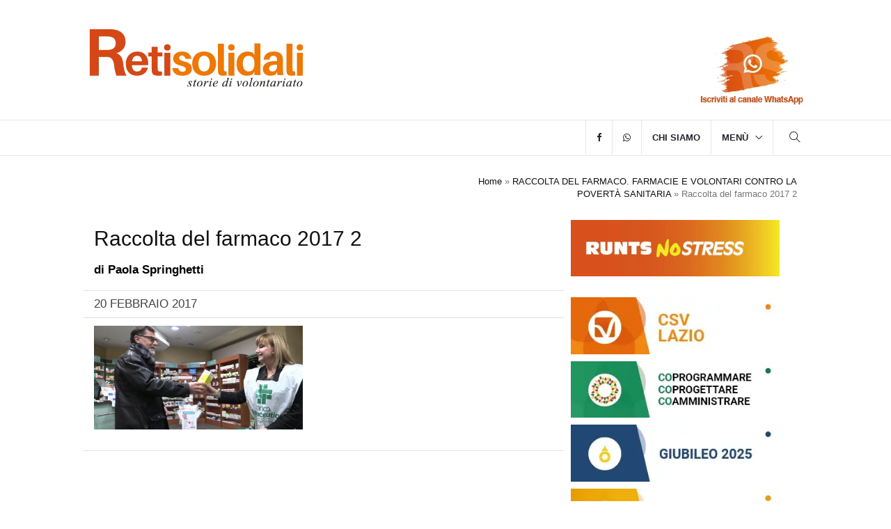

--- FILE ---
content_type: text/html; charset=UTF-8
request_url: https://www.retisolidali.it/raccolta-del-farmaco-2017/raccolta-del-farmaco-2017-2/
body_size: 16447
content:
<!DOCTYPE html><html lang="it-IT" class="no-js no-svg"><head><script data-no-optimize="1">var litespeed_docref=sessionStorage.getItem("litespeed_docref");litespeed_docref&&(Object.defineProperty(document,"referrer",{get:function(){return litespeed_docref}}),sessionStorage.removeItem("litespeed_docref"));</script> <meta charset="UTF-8"><meta name="viewport" content="width=device-width, initial-scale=1"><link rel="profile" href="https://gmpg.org/xfn/11"><link rel="shortcut icon" href="https://www.retisolidali.it/wp-content/themes/retisolidalitheme/assets/images/ico/favicon.png" type="image/x-icon"><link rel="apple-touch-icon" type="image/x-icon" href="https://www.retisolidali.it/wp-content/themes/retisolidalitheme/assets/images/ico/apple-touch-icon-57-precomposed.png"><link rel="apple-touch-icon" type="image/x-icon" sizes="72x72" href="https://www.retisolidali.it/wp-content/themes/retisolidalitheme/assets/images/ico/apple-touch-icon-72-precomposed.png"><link rel="apple-touch-icon" type="image/x-icon" sizes="114x114" href="https://www.retisolidali.it/wp-content/themes/retisolidalitheme/assets/images/ico/apple-touch-icon-114-precomposed.png"><link rel="apple-touch-icon" type="image/x-icon" sizes="144x144" href="https://www.retisolidali.it/wp-content/themes/retisolidalitheme/assets/images/ico/apple-touch-icon-144-precomposed.png"> <script type="litespeed/javascript" data-src="https://www.googletagmanager.com/gtag/js?id=G-GL0G7RB1ZL"></script> <script type="litespeed/javascript">window.dataLayer=window.dataLayer||[];function gtag(){dataLayer.push(arguments)}
gtag('js',new Date());gtag('config','G-GL0G7RB1ZL')</script> <meta name='robots' content='index, follow, max-image-preview:large, max-snippet:-1, max-video-preview:-1' /><title>Raccolta del farmaco 2017 2 - Reti Solidali</title><link rel="canonical" href="https://www.retisolidali.it/raccolta-del-farmaco-2017/raccolta-del-farmaco-2017-2/" /><meta property="og:locale" content="it_IT" /><meta property="og:type" content="article" /><meta property="og:title" content="Raccolta del farmaco 2017 2 - Reti Solidali" /><meta property="og:url" content="https://www.retisolidali.it/raccolta-del-farmaco-2017/raccolta-del-farmaco-2017-2/" /><meta property="og:site_name" content="Reti Solidali" /><meta property="article:publisher" content="https://www.facebook.com/retisolidalionline/" /><meta property="article:modified_time" content="2017-02-20T10:57:43+00:00" /><meta property="og:image" content="https://www.retisolidali.it/raccolta-del-farmaco-2017/raccolta-del-farmaco-2017-2" /><meta property="og:image:width" content="900" /><meta property="og:image:height" content="448" /><meta property="og:image:type" content="image/jpeg" /> <script type="application/ld+json" class="yoast-schema-graph">{"@context":"https://schema.org","@graph":[{"@type":"WebPage","@id":"https://www.retisolidali.it/raccolta-del-farmaco-2017/raccolta-del-farmaco-2017-2/","url":"https://www.retisolidali.it/raccolta-del-farmaco-2017/raccolta-del-farmaco-2017-2/","name":"Raccolta del farmaco 2017 2 - Reti Solidali","isPartOf":{"@id":"https://www.retisolidali.it/#website"},"primaryImageOfPage":{"@id":"https://www.retisolidali.it/raccolta-del-farmaco-2017/raccolta-del-farmaco-2017-2/#primaryimage"},"image":{"@id":"https://www.retisolidali.it/raccolta-del-farmaco-2017/raccolta-del-farmaco-2017-2/#primaryimage"},"thumbnailUrl":"https://www.retisolidali.it/wp-content/uploads/2017/02/Raccolta-del-farmaco-2017-2.jpg","datePublished":"2017-02-20T10:57:25+00:00","dateModified":"2017-02-20T10:57:43+00:00","breadcrumb":{"@id":"https://www.retisolidali.it/raccolta-del-farmaco-2017/raccolta-del-farmaco-2017-2/#breadcrumb"},"inLanguage":"it-IT","potentialAction":[{"@type":"ReadAction","target":["https://www.retisolidali.it/raccolta-del-farmaco-2017/raccolta-del-farmaco-2017-2/"]}]},{"@type":"ImageObject","inLanguage":"it-IT","@id":"https://www.retisolidali.it/raccolta-del-farmaco-2017/raccolta-del-farmaco-2017-2/#primaryimage","url":"https://www.retisolidali.it/wp-content/uploads/2017/02/Raccolta-del-farmaco-2017-2.jpg","contentUrl":"https://www.retisolidali.it/wp-content/uploads/2017/02/Raccolta-del-farmaco-2017-2.jpg","width":900,"height":448,"caption":"Raccolta del farmaco 2017"},{"@type":"BreadcrumbList","@id":"https://www.retisolidali.it/raccolta-del-farmaco-2017/raccolta-del-farmaco-2017-2/#breadcrumb","itemListElement":[{"@type":"ListItem","position":1,"name":"Home","item":"https://www.retisolidali.it/"},{"@type":"ListItem","position":2,"name":"RACCOLTA DEL FARMACO. FARMACIE E VOLONTARI CONTRO LA POVERTÀ SANITARIA","item":"https://www.retisolidali.it/raccolta-del-farmaco-2017/"},{"@type":"ListItem","position":3,"name":"Raccolta del farmaco 2017 2"}]},{"@type":"WebSite","@id":"https://www.retisolidali.it/#website","url":"https://www.retisolidali.it/","name":"Reti Solidali","description":"Approfondimenti ed Analisi: la rivista on line del CSV Lazio racconta il volontariato e aggiorna volontari e associazioni su dibattiti e cambiamenti in corso","publisher":{"@id":"https://www.retisolidali.it/#organization"},"potentialAction":[{"@type":"SearchAction","target":{"@type":"EntryPoint","urlTemplate":"https://www.retisolidali.it/?s={search_term_string}"},"query-input":{"@type":"PropertyValueSpecification","valueRequired":true,"valueName":"search_term_string"}}],"inLanguage":"it-IT"},{"@type":"Organization","@id":"https://www.retisolidali.it/#organization","name":"Reti Solidali","url":"https://www.retisolidali.it/","logo":{"@type":"ImageObject","inLanguage":"it-IT","@id":"https://www.retisolidali.it/#/schema/logo/image/","url":"https://www.retisolidali.it/wp-content/uploads/2024/06/logo.webp","contentUrl":"https://www.retisolidali.it/wp-content/uploads/2024/06/logo.webp","width":326,"height":110,"caption":"Reti Solidali"},"image":{"@id":"https://www.retisolidali.it/#/schema/logo/image/"},"sameAs":["https://www.facebook.com/retisolidalionline/"]}]}</script> <link rel='dns-prefetch' href='//static.addtoany.com' /><link rel='dns-prefetch' href='//fonts.googleapis.com' /><link rel='dns-prefetch' href='//cdnjs.cloudflare.com' /><link rel="alternate" title="oEmbed (JSON)" type="application/json+oembed" href="https://www.retisolidali.it/wp-json/oembed/1.0/embed?url=https%3A%2F%2Fwww.retisolidali.it%2Fraccolta-del-farmaco-2017%2Fraccolta-del-farmaco-2017-2%2F" /><link rel="alternate" title="oEmbed (XML)" type="text/xml+oembed" href="https://www.retisolidali.it/wp-json/oembed/1.0/embed?url=https%3A%2F%2Fwww.retisolidali.it%2Fraccolta-del-farmaco-2017%2Fraccolta-del-farmaco-2017-2%2F&#038;format=xml" /><link data-optimized="2" rel="stylesheet" href="https://www.retisolidali.it/wp-content/litespeed/css/b516a28af630d4e45ba2f33c52329413.css?ver=94d49" /><style id='wp-block-image-inline-css' type='text/css'>.wp-block-image>a,.wp-block-image>figure>a{display:inline-block}.wp-block-image img{box-sizing:border-box;height:auto;max-width:100%;vertical-align:bottom}@media not (prefers-reduced-motion){.wp-block-image img.hide{visibility:hidden}.wp-block-image img.show{animation:show-content-image .4s}}.wp-block-image[style*=border-radius] img,.wp-block-image[style*=border-radius]>a{border-radius:inherit}.wp-block-image.has-custom-border img{box-sizing:border-box}.wp-block-image.aligncenter{text-align:center}.wp-block-image.alignfull>a,.wp-block-image.alignwide>a{width:100%}.wp-block-image.alignfull img,.wp-block-image.alignwide img{height:auto;width:100%}.wp-block-image .aligncenter,.wp-block-image .alignleft,.wp-block-image .alignright,.wp-block-image.aligncenter,.wp-block-image.alignleft,.wp-block-image.alignright{display:table}.wp-block-image .aligncenter>figcaption,.wp-block-image .alignleft>figcaption,.wp-block-image .alignright>figcaption,.wp-block-image.aligncenter>figcaption,.wp-block-image.alignleft>figcaption,.wp-block-image.alignright>figcaption{caption-side:bottom;display:table-caption}.wp-block-image .alignleft{float:left;margin:.5em 1em .5em 0}.wp-block-image .alignright{float:right;margin:.5em 0 .5em 1em}.wp-block-image .aligncenter{margin-left:auto;margin-right:auto}.wp-block-image :where(figcaption){margin-bottom:1em;margin-top:.5em}.wp-block-image.is-style-circle-mask img{border-radius:9999px}@supports ((-webkit-mask-image:none) or (mask-image:none)) or (-webkit-mask-image:none){.wp-block-image.is-style-circle-mask img{border-radius:0;-webkit-mask-image:url('data:image/svg+xml;utf8,<svg viewBox="0 0 100 100" xmlns="http://www.w3.org/2000/svg"><circle cx="50" cy="50" r="50"/></svg>');mask-image:url('data:image/svg+xml;utf8,<svg viewBox="0 0 100 100" xmlns="http://www.w3.org/2000/svg"><circle cx="50" cy="50" r="50"/></svg>');mask-mode:alpha;-webkit-mask-position:center;mask-position:center;-webkit-mask-repeat:no-repeat;mask-repeat:no-repeat;-webkit-mask-size:contain;mask-size:contain}}:root :where(.wp-block-image.is-style-rounded img,.wp-block-image .is-style-rounded img){border-radius:9999px}.wp-block-image figure{margin:0}.wp-lightbox-container{display:flex;flex-direction:column;position:relative}.wp-lightbox-container img{cursor:zoom-in}.wp-lightbox-container img:hover+button{opacity:1}.wp-lightbox-container button{align-items:center;backdrop-filter:blur(16px) saturate(180%);background-color:#5a5a5a40;border:none;border-radius:4px;cursor:zoom-in;display:flex;height:20px;justify-content:center;opacity:0;padding:0;position:absolute;right:16px;text-align:center;top:16px;width:20px;z-index:100}@media not (prefers-reduced-motion){.wp-lightbox-container button{transition:opacity .2s ease}}.wp-lightbox-container button:focus-visible{outline:3px auto #5a5a5a40;outline:3px auto -webkit-focus-ring-color;outline-offset:3px}.wp-lightbox-container button:hover{cursor:pointer;opacity:1}.wp-lightbox-container button:focus{opacity:1}.wp-lightbox-container button:focus,.wp-lightbox-container button:hover,.wp-lightbox-container button:not(:hover):not(:active):not(.has-background){background-color:#5a5a5a40;border:none}.wp-lightbox-overlay{box-sizing:border-box;cursor:zoom-out;height:100vh;left:0;overflow:hidden;position:fixed;top:0;visibility:hidden;width:100%;z-index:100000}.wp-lightbox-overlay .close-button{align-items:center;cursor:pointer;display:flex;justify-content:center;min-height:40px;min-width:40px;padding:0;position:absolute;right:calc(env(safe-area-inset-right) + 16px);top:calc(env(safe-area-inset-top) + 16px);z-index:5000000}.wp-lightbox-overlay .close-button:focus,.wp-lightbox-overlay .close-button:hover,.wp-lightbox-overlay .close-button:not(:hover):not(:active):not(.has-background){background:none;border:none}.wp-lightbox-overlay .lightbox-image-container{height:var(--wp--lightbox-container-height);left:50%;overflow:hidden;position:absolute;top:50%;transform:translate(-50%,-50%);transform-origin:top left;width:var(--wp--lightbox-container-width);z-index:9999999999}.wp-lightbox-overlay .wp-block-image{align-items:center;box-sizing:border-box;display:flex;height:100%;justify-content:center;margin:0;position:relative;transform-origin:0 0;width:100%;z-index:3000000}.wp-lightbox-overlay .wp-block-image img{height:var(--wp--lightbox-image-height);min-height:var(--wp--lightbox-image-height);min-width:var(--wp--lightbox-image-width);width:var(--wp--lightbox-image-width)}.wp-lightbox-overlay .wp-block-image figcaption{display:none}.wp-lightbox-overlay button{background:none;border:none}.wp-lightbox-overlay .scrim{background-color:#fff;height:100%;opacity:.9;position:absolute;width:100%;z-index:2000000}.wp-lightbox-overlay.active{visibility:visible}@media not (prefers-reduced-motion){.wp-lightbox-overlay.active{animation:turn-on-visibility .25s both}.wp-lightbox-overlay.active img{animation:turn-on-visibility .35s both}.wp-lightbox-overlay.show-closing-animation:not(.active){animation:turn-off-visibility .35s both}.wp-lightbox-overlay.show-closing-animation:not(.active) img{animation:turn-off-visibility .25s both}.wp-lightbox-overlay.zoom.active{animation:none;opacity:1;visibility:visible}.wp-lightbox-overlay.zoom.active .lightbox-image-container{animation:lightbox-zoom-in .4s}.wp-lightbox-overlay.zoom.active .lightbox-image-container img{animation:none}.wp-lightbox-overlay.zoom.active .scrim{animation:turn-on-visibility .4s forwards}.wp-lightbox-overlay.zoom.show-closing-animation:not(.active){animation:none}.wp-lightbox-overlay.zoom.show-closing-animation:not(.active) .lightbox-image-container{animation:lightbox-zoom-out .4s}.wp-lightbox-overlay.zoom.show-closing-animation:not(.active) .lightbox-image-container img{animation:none}.wp-lightbox-overlay.zoom.show-closing-animation:not(.active) .scrim{animation:turn-off-visibility .4s forwards}}@keyframes show-content-image{0%{visibility:hidden}99%{visibility:hidden}to{visibility:visible}}@keyframes turn-on-visibility{0%{opacity:0}to{opacity:1}}@keyframes turn-off-visibility{0%{opacity:1;visibility:visible}99%{opacity:0;visibility:visible}to{opacity:0;visibility:hidden}}@keyframes lightbox-zoom-in{0%{transform:translate(calc((-100vw + var(--wp--lightbox-scrollbar-width))/2 + var(--wp--lightbox-initial-left-position)),calc(-50vh + var(--wp--lightbox-initial-top-position))) scale(var(--wp--lightbox-scale))}to{transform:translate(-50%,-50%) scale(1)}}@keyframes lightbox-zoom-out{0%{transform:translate(-50%,-50%) scale(1);visibility:visible}99%{visibility:visible}to{transform:translate(calc((-100vw + var(--wp--lightbox-scrollbar-width))/2 + var(--wp--lightbox-initial-left-position)),calc(-50vh + var(--wp--lightbox-initial-top-position))) scale(var(--wp--lightbox-scale));visibility:hidden}}
/*# sourceURL=https://www.retisolidali.it/wp-includes/blocks/image/style.min.css */</style> <script type="litespeed/javascript" data-src="https://www.retisolidali.it/wp-includes/js/jquery/jquery.min.js" id="jquery-core-js"></script> <script id="cookie-law-info-js-extra" type="litespeed/javascript">var Cli_Data={"nn_cookie_ids":["CookieLawInfoConsent","cookielawinfo-checkbox-advertisement","_ga","_gid","_gat_gtag_UA_59236634_1"],"cookielist":[],"non_necessary_cookies":{"necessary":["CookieLawInfoConsent"],"analytics":["_ga","_gid","_gat_gtag_UA_59236634_1"],"marketing":["CONSENT"]},"ccpaEnabled":"","ccpaRegionBased":"","ccpaBarEnabled":"","strictlyEnabled":["necessary","obligatoire"],"ccpaType":"gdpr","js_blocking":"1","custom_integration":"","triggerDomRefresh":"","secure_cookies":""};var cli_cookiebar_settings={"animate_speed_hide":"500","animate_speed_show":"500","background":"#FFF","border":"#b1a6a6c2","border_on":"","button_1_button_colour":"#dedfe0","button_1_button_hover":"#b2b2b3","button_1_link_colour":"#333333","button_1_as_button":"1","button_1_new_win":"","button_2_button_colour":"#333","button_2_button_hover":"#292929","button_2_link_colour":"#444","button_2_as_button":"","button_2_hidebar":"","button_3_button_colour":"#dedfe0","button_3_button_hover":"#b2b2b3","button_3_link_colour":"#333333","button_3_as_button":"1","button_3_new_win":"","button_4_button_colour":"#dedfe0","button_4_button_hover":"#b2b2b3","button_4_link_colour":"#333333","button_4_as_button":"1","button_7_button_colour":"#dedfe0","button_7_button_hover":"#b2b2b3","button_7_link_colour":"#333333","button_7_as_button":"1","button_7_new_win":"","font_family":"inherit","header_fix":"","notify_animate_hide":"","notify_animate_show":"","notify_div_id":"#cookie-law-info-bar","notify_position_horizontal":"right","notify_position_vertical":"bottom","scroll_close":"","scroll_close_reload":"","accept_close_reload":"","reject_close_reload":"1","showagain_tab":"","showagain_background":"#fff","showagain_border":"#000","showagain_div_id":"#cookie-law-info-again","showagain_x_position":"100px","text":"#333333","show_once_yn":"","show_once":"10000","logging_on":"","as_popup":"","popup_overlay":"1","bar_heading_text":"Informativa sintetica sul trattamento dei dati personali per l'utilizzo dei cookie (art. 13 RGPD)","cookie_bar_as":"banner","popup_showagain_position":"bottom-right","widget_position":"left"};var log_object={"ajax_url":"https://www.retisolidali.it/wp-admin/admin-ajax.php"}</script> <link rel="https://api.w.org/" href="https://www.retisolidali.it/wp-json/" /><link rel="alternate" title="JSON" type="application/json" href="https://www.retisolidali.it/wp-json/wp/v2/media/12046" /><meta name="generator" content="auto-sizes 1.7.0"><meta name="generator" content="performance-lab 4.0.1; plugins: auto-sizes, webp-uploads"><meta name="generator" content="webp-uploads 2.6.1"><link rel="preconnect" href="https://fonts.googleapis.com"><link rel="preconnect" href="https://fonts.gstatic.com" crossorigin></head><body data-rsssl=1 class="attachment wp-singular attachment-template-default single single-attachment postid-12046 attachmentid-12046 attachment-jpeg wp-embed-responsive wp-theme-retisolidalitheme" itemscope itemtype="http://schema.org/WebPage"><header itemscope="itemscope" itemtype="https://schema.org/WPHeader"><meta itemprop="description" content="Approfondimenti ed Analisi: la rivista on line del CSV Lazio racconta il volontariato e aggiorna volontari e associazioni su dibattiti e cambiamenti in corso"/><meta itemprop="keywords" content=""/><h1 style="visibility: hidden; height:0px; margin:0px;" itemprop="headline">Reti Solidali</h1><div class="header-top hidden-sm hidden-md hidden-lg" style="background: #fff; padding:0px;"><div class="container"><div class="row"><div class="col-md-12">
<a href="https://www.retisolidali.it">
<img data-lazyloaded="1" src="[data-uri]" width="326" height="110" style="float: left; width: 180px;" data-src="https://www.retisolidali.it/wp-content/themes/retisolidalitheme/assets/images/logo.webp" class="logo" alt="Logo Retisolidali"></a>
<a target="_blank" href="https://whatsapp.com/channel/0029VbAQ5zIC6Zvr27zgjn2A">
<img data-lazyloaded="1" src="[data-uri]" width="160" height="102" style="float: right; width: 120px; padding-top: 1.5rem;" data-src="https://www.retisolidali.it/wp-content/themes/retisolidalitheme/assets/images/Iscriviti-al-canale-WhatsApp.webp" class="img-responsive" alt="Iscriviti-al-canale-WhatsApp">
</a></div></div></div></div><div class="header-mid hidden-xs"><div class="container"><div class="row justify-content-between"><div class="col-sm-4"><div class="logo">
<a href="https://www.retisolidali.it">
<img data-lazyloaded="1" src="[data-uri]" data-src="https://www.retisolidali.it/wp-content/themes/retisolidalitheme/assets/images/logo.webp" data-srcset="
https://www.retisolidali.it/wp-content/themes/retisolidalitheme/assets/images/logo.webp 326w,
https://www.retisolidali.it/wp-content/themes/retisolidalitheme/assets/images/logo@2x.webp 652w
" data-sizes="(max-width: 992px) 180px, 326px"
width="326"
height="110"
class="img-responsive logo-main"
alt="Logo Retisolidali">
</a></div></div><div class="col-sm-8 text-end">
<a target="_blank" href="https://whatsapp.com/channel/0029VbAQ5zIC6Zvr27zgjn2A">
<img data-lazyloaded="1" src="[data-uri]" width="160" height="102" style="float: right; padding-top: 3rem;" data-src="https://www.retisolidali.it/wp-content/themes/retisolidalitheme/assets/images/Iscriviti-al-canale-WhatsApp.webp" class="img-responsive logo-csv" alt="Iscriviti-al-canale-WhatsApp">
</a></div></div></div></div><nav class="navbar navbar-default navbar-sticky navbar-mobile bootsnav"><div class="top-search"><div class="container"><form id="searchform" method="get" action="https://www.retisolidali.it/"><div class="input-group">
<input style="width: 80%;"class="form-control" type="text" name="s" placeholder="Cerca" value="">
<input style="width: 20%; display: inline; background-color: transparent; border: none; text-decoration: none; color: white; padding-top: 10px;" type="submit" value="Invia">
<span class="input-group-addon close-search">Chiudi</span></div></form></div></div><div class="container"><div class="attr-nav"><ul><li class="search"><a href="#" role="button" aria-label="Apri la ricerca"><i class="ti-search "></i></a></li></ul></div><div class="navbar-header">
<button type="button" class="navbar-toggle" data-toggle="collapse" data-target="#navbar-menu" aria-label="Apri menu">
<i class="ti-menu"></i>
</button></div><div class="collapse navbar-collapse" id="navbar-menu" itemscope="itemscope" itemtype="http://schema.org/SiteNavigationElement"><ul id="menu-menu-principale" class="nav navbar-nav navbar-right"><li id="menu-item-35361" class="menu-item menu-item-type-custom menu-item-object-custom"><a title="facebook" href="https://www.facebook.com/retisolidalionline"><i class="fa fa-facebook"></i></a></li><li id="menu-item-35362" class="menu-item menu-item-type-custom menu-item-object-custom"><a title="whatsapp" href="https://whatsapp.com/channel/0029VbAQ5zIC6Zvr27zgjn2A"><i class="fa fa-whatsapp"></i></a></li><li id="menu-item-36538" class="menu-item menu-item-type-post_type menu-item-object-page"><a title="Chi siamo" href="https://www.retisolidali.it/chi-siamo/">Chi siamo</a></li><li id="menu-item-35349" class="megamenu-fw menu-item menu-item-type-custom menu-item-object-custom menu-item-has-children dropdown megamenu-fw"><a title="Menù" href="#" class="dropdown-toggle" data-toggle="dropdown">Menù</a><ul class="dropdown-menu megamenu-content animated" role="menu"><li><div class="row"><div class="col-menu col-md-3"><div class="content"><ul class="menu-col"><li id="menu-item-35350" class="menu-item menu-item-type-taxonomy menu-item-object-category"><a title="Ambiente e Sviluppo" href="https://www.retisolidali.it/category/ambiente-e-sviluppo/">Ambiente e Sviluppo</a></li><li id="menu-item-35351" class="menu-item menu-item-type-taxonomy menu-item-object-category"><a title="Comunicazione" href="https://www.retisolidali.it/category/comunicazione/">Comunicazione</a></li><li id="menu-item-35352" class="menu-item menu-item-type-taxonomy menu-item-object-category"><a title="Cultura" href="https://www.retisolidali.it/category/cultura/">Cultura</a></li></ul></div></div><div class="col-menu col-md-3"><div class="content"><ul class="menu-col"><li id="menu-item-35353" class="menu-item menu-item-type-taxonomy menu-item-object-category"><a title="Giovani" href="https://www.retisolidali.it/category/giovani/">Giovani</a></li><li id="menu-item-35354" class="menu-item menu-item-type-taxonomy menu-item-object-category"><a title="Idee" href="https://www.retisolidali.it/category/idee/">Idee</a></li><li id="menu-item-35355" class="menu-item menu-item-type-taxonomy menu-item-object-category"><a title="Mondo" href="https://www.retisolidali.it/category/mondo/">Mondo</a></li></ul></div></div><div class="col-menu col-md-3"><div class="content"><ul class="menu-col"><li id="menu-item-35356" class="menu-item menu-item-type-taxonomy menu-item-object-category"><a title="Protezione Civile" href="https://www.retisolidali.it/category/protezione-civile/">Protezione Civile</a></li><li id="menu-item-35357" class="menu-item menu-item-type-taxonomy menu-item-object-category"><a title="Salute" href="https://www.retisolidali.it/category/salute/">Salute</a></li><li id="menu-item-35358" class="menu-item menu-item-type-taxonomy menu-item-object-category"><a title="Scenari" href="https://www.retisolidali.it/category/scenari/">Scenari</a></li></ul></div></div><div class="col-menu col-md-3"><div class="content"><ul class="menu-col"><li id="menu-item-35359" class="menu-item menu-item-type-taxonomy menu-item-object-category"><a title="Società" href="https://www.retisolidali.it/category/societa/">Società</a></li><li id="menu-item-35360" class="menu-item menu-item-type-taxonomy menu-item-object-category"><a title="Sport" href="https://www.retisolidali.it/category/sport/">Sport</a></li><li id="menu-item-35861" class="menu-item menu-item-type-taxonomy menu-item-object-category"><a title="Volontariati" href="https://www.retisolidali.it/category/volontariati/">Volontariati</a></li></ul></div></div></div></li></ul></li></ul></div></div></nav></header><div class="page-title"><div class="container"><div class="row"><div class="col-xs-12 col-sm-6 col-md-6"><p itemscope itemtype="http://schema.org/BreadcrumbList"><meta itemprop="name" content="Breadcrumb"/><meta itemprop="description" content="Breadcrumb Reti Solidali"/></div><div class="col-xs-12 col-sm-6 col-md-6" style="text-align: right;"><ol class="breadcrumb">
<span><span><a href="https://www.retisolidali.it/">Home</a></span> » <span><a href="https://www.retisolidali.it/raccolta-del-farmaco-2017/">RACCOLTA DEL FARMACO. FARMACIE E VOLONTARI CONTRO LA POVERTÀ SANITARIA</a></span> » <span class="breadcrumb_last" aria-current="page">Raccolta del farmaco 2017 2</span></span></ol></div></div></div></div><main class="page_main_wrapper"><div class="container"><div class="row row-m" id="post-12046" itemscope itemtype="http://schema.org/Blog"><div class="col-sm-8 col-p  main-content" itemscope itemprop="blogPost" itemtype="http://schema.org/BlogPosting"><div class="theiaStickySidebar"><div class="post_details_inner"><div class="post_details_block"><figure class="social-icon" itemprop="image" itemscope itemtype="https://schema.org/ImageObject" style="margin-bottom:10px;"><meta itemprop="url" content=""><meta itemprop="width" content=""><meta itemprop="height" content=""></figure><h2 itemprop="headline">Raccolta del farmaco 2017 2</h2><h3></h3><p class="bold color-black">di <a class="color-black" href="https://www.retisolidali.it/author/paola-springhetti/">Paola Springhetti</a></p><div class="row time-border"><div class="col-md-6"><p class="nopadding nomargin" itemprop="datePublished" >20 Febbraio 2017</p></div><div class="col-md-6"><p class="nopadding nomargin reading-time"></p></div></div><div class="row"><div class="col-md-8"></div></div><div itemprop="text"><p class="attachment"><a href='https://www.retisolidali.it/wp-content/uploads/2017/02/Raccolta-del-farmaco-2017-2.jpg' class="group2" rel="gallery"><img data-lazyloaded="1" src="[data-uri]" decoding="async" width="300" height="149" data-src="https://www.retisolidali.it/wp-content/uploads/2017/02/Raccolta-del-farmaco-2017-2-300x149.jpg.webp" class="attachment-medium size-medium" alt="Raccolta del farmaco 2017" data-srcset="https://www.retisolidali.it/wp-content/uploads/2017/02/Raccolta-del-farmaco-2017-2-300x149.jpg.webp 300w, https://www.retisolidali.it/wp-content/uploads/2017/02/Raccolta-del-farmaco-2017-2-768x382.jpg.webp 768w, https://www.retisolidali.it/wp-content/uploads/2017/02/Raccolta-del-farmaco-2017-2-800x398.jpg.webp 800w, https://www.retisolidali.it/wp-content/uploads/2017/02/Raccolta-del-farmaco-2017-2.jpg.webp 900w" data-sizes="100vw" /></a></p></div></div><div class="post-footer"><div class="row thm-margin"><div class="col-xs-12 col-sm-12 col-md-12 thm-padding"></div></div></div></div><div class="hidden" itemprop="publisher" itemscope itemtype="https://schema.org/Organization"><meta itemprop="name" content="Reti Solidali"><div class="hidden" itemprop="logo" itemscope itemtype="https://schema.org/ImageObject">
<img data-lazyloaded="1" src="[data-uri]" width="340" height="98" alt="Reti Solidali" data-src="https://www.retisolidali.it/wp-content/themes/retisolidalitheme/assets/images/logo.png"><meta itemprop="url" content="https://www.retisolidali.it/wp-content/themes/retisolidalitheme/assets/images/logo.png"><meta itemprop="width" content="154"><meta itemprop="height" content="52"></div></div><h1 class="hidden" itemprop="mainEntityOfPage" itemscope itemtype="http://schema.org/WebPage">Raccolta del farmaco 2017 2</h1><meta itemprop="dateModified" content="2017"/><h1 class="hidden" itemprop="mainEntityOfPage" itemscope itemtype="http://schema.org/WebPage">Raccolta del farmaco 2017 2</h1><meta itemprop="dateModified" content="2017"/><div style="visibility: hidden; height:0px;" itemprop="publisher" itemscope itemtype="https://schema.org/Organization"><meta itemprop="name" content="Reti Solidali">
<a itemprop="url" href="https://www.retisolidali.it"><div itemprop="logo" itemscope itemtype="https://schema.org/ImageObject">
<img data-lazyloaded="1" src="[data-uri]" width="340" height="98" alt="Reti Solidali" data-src="https://www.retisolidali.it/wp-content/themes/retisolidalitheme/assets/images/logo.png"><meta itemprop="url" content="https://www.retisolidali.it/wp-content/themes/retisolidalitheme/assets/images/logo.png"><meta itemprop="width" content="154"><meta itemprop="height" content="52"></div>
</a></div></div></div><div class="col-sm-4 col-p rightSidebar" style="background-color:#fff;"><div class="theiaStickySidebar"><div id="block-2" class="widget_block widget_media_image panel_inner games-news widget widget_text"><figure class="wp-block-image size-full is-resized spazio"><a href="https://www.retisolidali.it/tag/runts/"><img data-lazyloaded="1" src="[data-uri]" loading="lazy" decoding="async" width="744" height="202" data-sizes="auto, (max-width: 767px) 89vw, (max-width: 1000px) 54vw, (max-width: 1071px) 543px, 580px" data-src="https://www.retisolidali.it/wp-content/uploads/2025/07/bottoni-sidebar-15.webp" alt="Runts no stress" class="wp-image-36117" style="width:300px" title="Runts no stress" data-srcset="https://www.retisolidali.it/wp-content/uploads/2025/07/bottoni-sidebar-15.webp 744w, https://www.retisolidali.it/wp-content/uploads/2025/07/bottoni-sidebar-15-300x81.webp 300w" /></a></figure></div><div id="media_image-8" class="widget_media_image panel_inner games-news widget widget_text"><a href="https://www.retisolidali.it/tag/csv/"><img data-lazyloaded="1" src="[data-uri]" width="300" height="82" data-src="https://www.retisolidali.it/wp-content/uploads/2025/07/bottoni-sidebar-08-300x82.webp" class="image wp-image-36109  attachment-medium size-medium" alt="Csv Lazio" style="max-width: 100%; height: auto;" title="Csv Lazio" decoding="async" loading="lazy" data-srcset="https://www.retisolidali.it/wp-content/uploads/2025/07/bottoni-sidebar-08-300x82.webp 300w, https://www.retisolidali.it/wp-content/uploads/2025/07/bottoni-sidebar-08.webp 357w" data-sizes="100vw" /></a></div><div id="media_image-9" class="widget_media_image panel_inner games-news widget widget_text"><a href="https://www.retisolidali.it/tag/amministrazione-condivisa/"><img data-lazyloaded="1" src="[data-uri]" width="300" height="82" data-src="https://www.retisolidali.it/wp-content/uploads/2025/07/bottoni-sidebar-11-300x82.webp" class="image wp-image-36110  attachment-medium size-medium" alt="Copragrammare, coprogettare, amministrare" style="max-width: 100%; height: auto;" title="Copragrammare, coprogettare, amministrare" decoding="async" loading="lazy" data-srcset="https://www.retisolidali.it/wp-content/uploads/2025/07/bottoni-sidebar-11-300x82.webp 300w, https://www.retisolidali.it/wp-content/uploads/2025/07/bottoni-sidebar-11.webp 357w" data-sizes="100vw" /></a></div><div id="media_image-11" class="widget_media_image panel_inner games-news widget widget_text"><a href="https://www.retisolidali.it/tag/giubileo-2025/"><img data-lazyloaded="1" src="[data-uri]" width="300" height="82" data-src="https://www.retisolidali.it/wp-content/uploads/2025/07/bottoni-sidebar-14-300x82.webp" class="image wp-image-36112  attachment-medium size-medium" alt="Giubileo 2025" style="max-width: 100%; height: auto;" title="Giubileo 2025" decoding="async" loading="lazy" data-srcset="https://www.retisolidali.it/wp-content/uploads/2025/07/bottoni-sidebar-14-300x82.webp 300w, https://www.retisolidali.it/wp-content/uploads/2025/07/bottoni-sidebar-14.webp 357w" data-sizes="100vw" /></a></div><div id="media_image-12" class="widget_media_image panel_inner games-news widget widget_text"><a href="https://www.retisolidali.it/tag/profit-e-non-profit/"><img data-lazyloaded="1" src="[data-uri]" width="300" height="82" data-src="https://www.retisolidali.it/wp-content/uploads/2025/07/bottoni-sidebar-13-300x82.webp" class="image wp-image-36113  attachment-medium size-medium" alt="Tra profit e non profit" style="max-width: 100%; height: auto;" title="Tra profit e non profit" decoding="async" loading="lazy" data-srcset="https://www.retisolidali.it/wp-content/uploads/2025/07/bottoni-sidebar-13-300x82.webp 300w, https://www.retisolidali.it/wp-content/uploads/2025/07/bottoni-sidebar-13.webp 357w" data-sizes="100vw" /></a></div><div id="media_image-4" class="widget_media_image panel_inner games-news widget widget_text"><a href="https://www.retisolidali.it/tag/servizio-civile/"><img data-lazyloaded="1" src="[data-uri]" width="300" height="82" data-src="https://www.retisolidali.it/wp-content/uploads/2025/07/bottoni-sidebar-10-300x82.webp" class="image wp-image-36114  attachment-medium size-medium" alt="Servizio civile" style="max-width: 100%; height: auto;" title="Servizio Civile" decoding="async" loading="lazy" data-srcset="https://www.retisolidali.it/wp-content/uploads/2025/07/bottoni-sidebar-10-300x82.webp 300w, https://www.retisolidali.it/wp-content/uploads/2025/07/bottoni-sidebar-10.webp 357w" data-sizes="100vw" /></a></div><div id="rpjc_widget_cat_recent_posts-2" class="rpjc_widget_cat_recent_posts widget_recent_entries panel_inner games-news widget widget_text"><div class="panel_header"><h4><strong>Leggi anche</strong></h4></div><div class="tab-content"><div role="tabpanel" class="tab-pane fade in active" id="home"><div class="most-viewed"><ul id="most-today" class="content tabs-content"></ul></div></div></div></div></div></div></div><div class="comments-container"><div id="respond" class="comment-respond"><h3 id="reply-title" class="comment-reply-title">Lascia un commento <small><a rel="nofollow" id="cancel-comment-reply-link" href="/raccolta-del-farmaco-2017/raccolta-del-farmaco-2017-2/#respond" style="display:none;">Annulla risposta</a></small></h3><form action="https://www.retisolidali.it/wp-comments-post.php" method="post" id="commentform" class="comment-form"><p class="comment-notes"><span id="email-notes">Il tuo indirizzo email non sarà pubblicato.</span> <span class="required-field-message">I campi obbligatori sono contrassegnati <span class="required">*</span></span></p><p class="comment-form-comment"><label for="comment">Commento <span class="required">*</span></label><textarea id="comment" name="comment" cols="45" rows="8" maxlength="65525" required></textarea></p><p class="comment-form-author"><label for="author">Nome <span class="required">*</span></label> <input id="author" name="author" type="text" value="" size="30" maxlength="245" autocomplete="name" required /></p><p class="comment-form-email"><label for="email">Email <span class="required">*</span></label> <input id="email" name="email" type="email" value="" size="30" maxlength="100" aria-describedby="email-notes" autocomplete="email" required /></p><p class="comment-form-url"><label for="url">Sito web</label> <input id="url" name="url" type="url" value="" size="30" maxlength="200" autocomplete="url" /></p><p class="comment-form-cookies-consent"><input id="wp-comment-cookies-consent" name="wp-comment-cookies-consent" type="checkbox" value="yes" /> <label for="wp-comment-cookies-consent">Salva il mio nome, email e sito web in questo browser per la prossima volta che commento.</label></p><p class="aiowps-captcha hide-when-displaying-tfa-input"><label for="aiowps-captcha-answer-696c2cab852c3">Inserisci una risposta in cifre:</label><div class="aiowps-captcha-equation hide-when-displaying-tfa-input"><strong>dieci &#43; quindici = <input type="hidden" name="aiowps-captcha-string-info" class="aiowps-captcha-string-info" value="ymw6qmqr9f" /><input type="hidden" name="aiowps-captcha-temp-string" class="aiowps-captcha-temp-string" value="1768697003" /><input type="text" size="2" id="aiowps-captcha-answer-696c2cab852c3" class="aiowps-captcha-answer" name="aiowps-captcha-answer" value="" autocomplete="off" /></strong></div></p><p class="form-submit"><input name="submit" type="submit" id="submit" class="submit" value="Invia commento" /> <input type='hidden' name='comment_post_ID' value='12046' id='comment_post_ID' />
<input type='hidden' name='comment_parent' id='comment_parent' value='0' /></p><p class="comment-form-aios-antibot-keys"><input type="hidden" name="e06v3xcy" value="nif0t8143jkm" ><input type="hidden" name="m3pwfh7h" value="vxz7agk4kr7q" ><input type="hidden" name="aios_antibot_keys_expiry" id="aios_antibot_keys_expiry" value="1768780800"></p><p style="display: none;"><input type="hidden" id="akismet_comment_nonce" name="akismet_comment_nonce" value="b479372223" /></p><p style="display: none !important;" class="akismet-fields-container" data-prefix="ak_"><label>&#916;<textarea name="ak_hp_textarea" cols="45" rows="8" maxlength="100"></textarea></label><input type="hidden" id="ak_js_1" name="ak_js" value="32"/></p></form></div></div></div></main><footer itemscope itemtype="http://schema.org/WPFooter"><meta itemprop="name" content="Webpage footer for Reti Solidali"/><meta itemprop="description" content="Approfondimenti ed Analisi: la rivista on line del CSV Lazio racconta il volontariato e aggiorna volontari e associazioni su dibattiti e cambiamenti in corso"/><meta itemprop="keywords" content=""/><meta itemprop="copyrightYear" content="2026"/><meta itemprop="copyrightHolder" content="Reti Solidali"/><div class="container"><div class="row" itemscope="itemscope" itemtype="https://schema.org/WPSideBar"><div class="col-sm-4 footer-box"><div id="media_image-7" class="about-inner widget-footer widget-links widget_media_image"><img data-lazyloaded="1" src="[data-uri]" width="206" height="67" data-src="https://www.retisolidali.it/wp-content/uploads/2021/09/logo-white.png" class="image wp-image-26892  attachment-full size-full" alt="" style="max-width: 100%; height: auto;" decoding="async" loading="lazy" data-sizes="100vw" /></div><div id="custom_html-3" class="widget_text about-inner widget-footer widget-links widget_custom_html"><div class="textwidget custom-html-widget"><p style="font-weight: bold;">
La testata online di approfondimento quotidiano di CSV Lazio ETS</p><p>Reti Solidali dà voce alle storie, le esperienze, la ricchezza del volontariato, con un focus sul Lazio. Racconta gli scenari in cui terzo settore e volontariato si muovono e i cambiamenti che li attraversano</p></div></div></div><div class="col-sm-4 footer-box"><div class="twitter-inner"><div id="custom_html-4" class="widget_text about-inner widget-footer widget-links widget_custom_html"><h3 class="wiget-title">Informazioni</h3><div class="textwidget custom-html-widget">Direttore responsabile<br>Marco Morelli<br>
Coordinatrice editoriale<br>Chiara Castri<br><br>
Telefono: 06 99 588 225<br>
Mail: comunicazionecsv@csvlazio.org<br>
Via Liberiana, 17 - 00185 Roma<br></div></div></div></div><div class="col-sm-4 footer-box"><div id="media_image-2" class="about-inner widget-footer widget-links widget_media_image"><a href="https://volontariatolazio.it/"><img data-lazyloaded="1" src="[data-uri]" width="200" height="127" data-src="https://www.retisolidali.it/wp-content/uploads/2024/10/csv-300x190.webp" class="image wp-image-34314  attachment-200x127 size-200x127" alt="csv" style="max-width: 100%; height: auto;" decoding="async" loading="lazy" data-srcset="https://www.retisolidali.it/wp-content/uploads/2024/10/csv-300x190.webp 300w, https://www.retisolidali.it/wp-content/uploads/2024/10/csv-1024x650.webp 1024w, https://www.retisolidali.it/wp-content/uploads/2024/10/csv-768x487.webp 768w, https://www.retisolidali.it/wp-content/uploads/2024/10/csv-1536x975.webp 1536w, https://www.retisolidali.it/wp-content/uploads/2024/10/csv-315x200.webp 315w, https://www.retisolidali.it/wp-content/uploads/2024/10/csv-800x508.webp 800w, https://www.retisolidali.it/wp-content/uploads/2024/10/csv.webp 1872w" data-sizes="100vw" /></a></div></div></div></div></footer><div class="sub-footer"><div class="container"><div class="row"><div class="col-xs-12 col-sm-12 col-md-12"><div class="copy">2026 Reti Solidali - “Reti Solidali” è una testata registrata al Tribunale di Roma (aut. del 02/09/02 n. 508)</div></div></div></div></div> <script type="speculationrules">{"prefetch":[{"source":"document","where":{"and":[{"href_matches":"/*"},{"not":{"href_matches":["/wp-*.php","/wp-admin/*","/wp-content/uploads/*","/wp-content/*","/wp-content/plugins/*","/wp-content/themes/retisolidalitheme/*","/*\\?(.+)"]}},{"not":{"selector_matches":"a[rel~=\"nofollow\"]"}},{"not":{"selector_matches":".no-prefetch, .no-prefetch a"}}]},"eagerness":"conservative"}]}</script> <div id="cookie-law-info-bar" data-nosnippet="true"><h5 class="cli_messagebar_head">Informativa sintetica sul trattamento dei dati personali per l'utilizzo dei cookie (art. 13 RGPD)</h5><span>Nel nostro sito utilizziamo cookie tecnici necessari alla navigazione e funzionali all'erogazione dei servizi richiesti. Con il tuo consenso, utilizziamo i cookie anche per fornirti un'esperienza di navigazione personalizzata e la possibilità d'interagire con piattaforme esterne, oltre che per analizzare il traffico e proporti contenuti commerciali in linea con i tuoi interessi. Cliccando su "Accetta" esprimi il tuo consenso all'utilizzo di tutti i cookie, cliccando su "Gestisci" puoi fornire un consenso specifico, infine cliccando su "Rifiuta" neghi il tuo consenso all'installazione dei cookie ad eccezione di quelli strettamente necessari.<br />
<a role='button' data-cli_action="accept" id="cookie_action_close_header" class="medium cli-plugin-button cli-plugin-main-button cookie_action_close_header cli_action_button wt-cli-accept-btn">Accetta</a> <a role='button' class="medium cli-plugin-button cli-plugin-main-button cli_settings_button">Gestisci</a> <a role='button' id="cookie_action_close_header_reject" class="medium cli-plugin-button cli-plugin-main-button cookie_action_close_header_reject cli_action_button wt-cli-reject-btn" data-cli_action="reject">Rifiuta</a> <a href="https://www.retisolidali.it/privacy-policy/" id="CONSTANT_OPEN_URL" target="_blank" class="cli-plugin-main-link">Informativa estesa</a></span></div><div id="cookie-law-info-again" data-nosnippet="true"><span id="cookie_hdr_showagain">Manage consent</span></div><div class="cli-modal" data-nosnippet="true" id="cliSettingsPopup" tabindex="-1" role="dialog" aria-labelledby="cliSettingsPopup" aria-hidden="true"><div class="cli-modal-dialog" role="document"><div class="cli-modal-content cli-bar-popup">
<button type="button" class="cli-modal-close" id="cliModalClose">
<svg class="" viewBox="0 0 24 24"><path d="M19 6.41l-1.41-1.41-5.59 5.59-5.59-5.59-1.41 1.41 5.59 5.59-5.59 5.59 1.41 1.41 5.59-5.59 5.59 5.59 1.41-1.41-5.59-5.59z"></path><path d="M0 0h24v24h-24z" fill="none"></path></svg>
<span class="wt-cli-sr-only">Chiudi</span>
</button><div class="cli-modal-body"><div class="cli-container-fluid cli-tab-container"><div class="cli-row"><div class="cli-col-12 cli-align-items-stretch cli-px-0"><div class="cli-privacy-overview"><h4>Privacy Overview</h4><div class="cli-privacy-content"><div class="cli-privacy-content-text">This website uses cookies to improve your experience while you navigate through the website. Out of these, the cookies that are categorized as necessary are stored on your browser as they are essential for the working of basic functionalities of the website. We also use third-party cookies that help us analyze and understand how you use this website. These cookies will be stored in your browser only with your consent. You also have the option to opt-out of these cookies. But opting out of some of these cookies may affect your browsing experience.</div></div>
<a class="cli-privacy-readmore" aria-label="Mostra altro" role="button" data-readmore-text="Mostra altro" data-readless-text="Mostra meno"></a></div></div><div class="cli-col-12 cli-align-items-stretch cli-px-0 cli-tab-section-container"><div class="cli-tab-section"><div class="cli-tab-header">
<a role="button" tabindex="0" class="cli-nav-link cli-settings-mobile" data-target="necessary" data-toggle="cli-toggle-tab">
Necessary							</a><div class="wt-cli-necessary-checkbox">
<input type="checkbox" class="cli-user-preference-checkbox"  id="wt-cli-checkbox-necessary" data-id="checkbox-necessary" checked="checked"  />
<label class="form-check-label" for="wt-cli-checkbox-necessary">Necessary</label></div>
<span class="cli-necessary-caption">Sempre abilitato</span></div><div class="cli-tab-content"><div class="cli-tab-pane cli-fade" data-id="necessary"><div class="wt-cli-cookie-description">
Necessary cookies are absolutely essential for the website to function properly. These cookies ensure basic functionalities and security features of the website, anonymously.<table class="cookielawinfo-row-cat-table cookielawinfo-winter"><thead><tr><th class="cookielawinfo-column-1">Cookie</th><th class="cookielawinfo-column-3">Durata</th><th class="cookielawinfo-column-4">Descrizione</th></tr></thead><tbody><tr class="cookielawinfo-row"><td class="cookielawinfo-column-1">cookielawinfo-checkbox-advertisement</td><td class="cookielawinfo-column-3">1 year</td><td class="cookielawinfo-column-4">Set by the GDPR Cookie Consent plugin, this cookie is used to record the user consent for the cookies in the "Advertisement" category .</td></tr><tr class="cookielawinfo-row"><td class="cookielawinfo-column-1">cookielawinfo-checkbox-analytics</td><td class="cookielawinfo-column-3">11 months</td><td class="cookielawinfo-column-4">This cookie is set by GDPR Cookie Consent plugin. The cookie is used to store the user consent for the cookies in the category "Analytics".</td></tr><tr class="cookielawinfo-row"><td class="cookielawinfo-column-1">cookielawinfo-checkbox-functional</td><td class="cookielawinfo-column-3">11 months</td><td class="cookielawinfo-column-4">The cookie is set by GDPR cookie consent to record the user consent for the cookies in the category "Functional".</td></tr><tr class="cookielawinfo-row"><td class="cookielawinfo-column-1">cookielawinfo-checkbox-necessary</td><td class="cookielawinfo-column-3">11 months</td><td class="cookielawinfo-column-4">This cookie is set by GDPR Cookie Consent plugin. The cookies is used to store the user consent for the cookies in the category "Necessary".</td></tr><tr class="cookielawinfo-row"><td class="cookielawinfo-column-1">cookielawinfo-checkbox-others</td><td class="cookielawinfo-column-3">11 months</td><td class="cookielawinfo-column-4">This cookie is set by GDPR Cookie Consent plugin. The cookie is used to store the user consent for the cookies in the category "Other.</td></tr><tr class="cookielawinfo-row"><td class="cookielawinfo-column-1">cookielawinfo-checkbox-performance</td><td class="cookielawinfo-column-3">11 months</td><td class="cookielawinfo-column-4">This cookie is set by GDPR Cookie Consent plugin. The cookie is used to store the user consent for the cookies in the category "Performance".</td></tr><tr class="cookielawinfo-row"><td class="cookielawinfo-column-1">CookieLawInfoConsent</td><td class="cookielawinfo-column-3">1 year</td><td class="cookielawinfo-column-4">Records the default button state of the corresponding category &amp; the status of CCPA. It works only in coordination with the primary cookie.</td></tr><tr class="cookielawinfo-row"><td class="cookielawinfo-column-1">viewed_cookie_policy</td><td class="cookielawinfo-column-3">11 months</td><td class="cookielawinfo-column-4">The cookie is set by the GDPR Cookie Consent plugin and is used to store whether or not user has consented to the use of cookies. It does not store any personal data.</td></tr></tbody></table></div></div></div></div><div class="cli-tab-section"><div class="cli-tab-header">
<a role="button" tabindex="0" class="cli-nav-link cli-settings-mobile" data-target="functional" data-toggle="cli-toggle-tab">
Functional							</a><div class="cli-switch">
<input type="checkbox" id="wt-cli-checkbox-functional" class="cli-user-preference-checkbox"  data-id="checkbox-functional" />
<label for="wt-cli-checkbox-functional" class="cli-slider" data-cli-enable="Abilitato" data-cli-disable="Disabilitato"><span class="wt-cli-sr-only">Functional</span></label></div></div><div class="cli-tab-content"><div class="cli-tab-pane cli-fade" data-id="functional"><div class="wt-cli-cookie-description">
Functional cookies help to perform certain functionalities like sharing the content of the website on social media platforms, collect feedbacks, and other third-party features.</div></div></div></div><div class="cli-tab-section"><div class="cli-tab-header">
<a role="button" tabindex="0" class="cli-nav-link cli-settings-mobile" data-target="performance" data-toggle="cli-toggle-tab">
Performance							</a><div class="cli-switch">
<input type="checkbox" id="wt-cli-checkbox-performance" class="cli-user-preference-checkbox"  data-id="checkbox-performance" />
<label for="wt-cli-checkbox-performance" class="cli-slider" data-cli-enable="Abilitato" data-cli-disable="Disabilitato"><span class="wt-cli-sr-only">Performance</span></label></div></div><div class="cli-tab-content"><div class="cli-tab-pane cli-fade" data-id="performance"><div class="wt-cli-cookie-description">
Performance cookies are used to understand and analyze the key performance indexes of the website which helps in delivering a better user experience for the visitors.</div></div></div></div><div class="cli-tab-section"><div class="cli-tab-header">
<a role="button" tabindex="0" class="cli-nav-link cli-settings-mobile" data-target="analytics" data-toggle="cli-toggle-tab">
Analytics							</a><div class="cli-switch">
<input type="checkbox" id="wt-cli-checkbox-analytics" class="cli-user-preference-checkbox"  data-id="checkbox-analytics" />
<label for="wt-cli-checkbox-analytics" class="cli-slider" data-cli-enable="Abilitato" data-cli-disable="Disabilitato"><span class="wt-cli-sr-only">Analytics</span></label></div></div><div class="cli-tab-content"><div class="cli-tab-pane cli-fade" data-id="analytics"><div class="wt-cli-cookie-description">
Analytical cookies are used to understand how visitors interact with the website. These cookies help provide information on metrics the number of visitors, bounce rate, traffic source, etc.<table class="cookielawinfo-row-cat-table cookielawinfo-winter"><thead><tr><th class="cookielawinfo-column-1">Cookie</th><th class="cookielawinfo-column-3">Durata</th><th class="cookielawinfo-column-4">Descrizione</th></tr></thead><tbody><tr class="cookielawinfo-row"><td class="cookielawinfo-column-1">_ga</td><td class="cookielawinfo-column-3">2 years</td><td class="cookielawinfo-column-4">The _ga cookie, installed by Google Analytics, calculates visitor, session and campaign data and also keeps track of site usage for the site's analytics report. The cookie stores information anonymously and assigns a randomly generated number to recognize unique visitors.</td></tr><tr class="cookielawinfo-row"><td class="cookielawinfo-column-1">_gat_gtag_UA_59236634_1</td><td class="cookielawinfo-column-3">1 minute</td><td class="cookielawinfo-column-4">Set by Google to distinguish users.</td></tr><tr class="cookielawinfo-row"><td class="cookielawinfo-column-1">_gid</td><td class="cookielawinfo-column-3">1 day</td><td class="cookielawinfo-column-4">Installed by Google Analytics, _gid cookie stores information on how visitors use a website, while also creating an analytics report of the website's performance. Some of the data that are collected include the number of visitors, their source, and the pages they visit anonymously.</td></tr></tbody></table></div></div></div></div><div class="cli-tab-section"><div class="cli-tab-header">
<a role="button" tabindex="0" class="cli-nav-link cli-settings-mobile" data-target="advertisement" data-toggle="cli-toggle-tab">
Advertisement							</a><div class="cli-switch">
<input type="checkbox" id="wt-cli-checkbox-advertisement" class="cli-user-preference-checkbox"  data-id="checkbox-advertisement" />
<label for="wt-cli-checkbox-advertisement" class="cli-slider" data-cli-enable="Abilitato" data-cli-disable="Disabilitato"><span class="wt-cli-sr-only">Advertisement</span></label></div></div><div class="cli-tab-content"><div class="cli-tab-pane cli-fade" data-id="advertisement"><div class="wt-cli-cookie-description">
Advertisement cookies are used to provide visitors with relevant ads and marketing campaigns. These cookies track visitors across websites and collect information to provide customized ads.</div></div></div></div><div class="cli-tab-section"><div class="cli-tab-header">
<a role="button" tabindex="0" class="cli-nav-link cli-settings-mobile" data-target="others" data-toggle="cli-toggle-tab">
Others							</a><div class="cli-switch">
<input type="checkbox" id="wt-cli-checkbox-others" class="cli-user-preference-checkbox"  data-id="checkbox-others" />
<label for="wt-cli-checkbox-others" class="cli-slider" data-cli-enable="Abilitato" data-cli-disable="Disabilitato"><span class="wt-cli-sr-only">Others</span></label></div></div><div class="cli-tab-content"><div class="cli-tab-pane cli-fade" data-id="others"><div class="wt-cli-cookie-description">
Other uncategorized cookies are those that are being analyzed and have not been classified into a category as yet.</div></div></div></div><div class="cli-tab-section"><div class="cli-tab-header">
<a role="button" tabindex="0" class="cli-nav-link cli-settings-mobile" data-target="marketing" data-toggle="cli-toggle-tab">
Marketing							</a><div class="cli-switch">
<input type="checkbox" id="wt-cli-checkbox-marketing" class="cli-user-preference-checkbox"  data-id="checkbox-marketing" />
<label for="wt-cli-checkbox-marketing" class="cli-slider" data-cli-enable="Abilitato" data-cli-disable="Disabilitato"><span class="wt-cli-sr-only">Marketing</span></label></div></div><div class="cli-tab-content"><div class="cli-tab-pane cli-fade" data-id="marketing"><div class="wt-cli-cookie-description"></div></div></div></div></div></div></div></div><div class="cli-modal-footer"><div class="wt-cli-element cli-container-fluid cli-tab-container"><div class="cli-row"><div class="cli-col-12 cli-align-items-stretch cli-px-0"><div class="cli-tab-footer wt-cli-privacy-overview-actions">
<a id="wt-cli-privacy-save-btn" role="button" tabindex="0" data-cli-action="accept" class="wt-cli-privacy-btn cli_setting_save_button wt-cli-privacy-accept-btn cli-btn">ACCETTA E SALVA</a></div><div class="wt-cli-ckyes-footer-section"><div class="wt-cli-ckyes-brand-logo">Powered by <a href="https://www.cookieyes.com/"><img data-lazyloaded="1" src="[data-uri]" data-src="https://www.retisolidali.it/wp-content/plugins/cookie-law-info/legacy/public/images/logo-cookieyes.svg" alt="CookieYes Logo"></a></div></div></div></div></div></div></div></div></div><div class="cli-modal-backdrop cli-fade cli-settings-overlay"></div><div class="cli-modal-backdrop cli-fade cli-popupbar-overlay"></div>
 <script data-no-optimize="1">window.lazyLoadOptions=Object.assign({},{threshold:300},window.lazyLoadOptions||{});!function(t,e){"object"==typeof exports&&"undefined"!=typeof module?module.exports=e():"function"==typeof define&&define.amd?define(e):(t="undefined"!=typeof globalThis?globalThis:t||self).LazyLoad=e()}(this,function(){"use strict";function e(){return(e=Object.assign||function(t){for(var e=1;e<arguments.length;e++){var n,a=arguments[e];for(n in a)Object.prototype.hasOwnProperty.call(a,n)&&(t[n]=a[n])}return t}).apply(this,arguments)}function o(t){return e({},at,t)}function l(t,e){return t.getAttribute(gt+e)}function c(t){return l(t,vt)}function s(t,e){return function(t,e,n){e=gt+e;null!==n?t.setAttribute(e,n):t.removeAttribute(e)}(t,vt,e)}function i(t){return s(t,null),0}function r(t){return null===c(t)}function u(t){return c(t)===_t}function d(t,e,n,a){t&&(void 0===a?void 0===n?t(e):t(e,n):t(e,n,a))}function f(t,e){et?t.classList.add(e):t.className+=(t.className?" ":"")+e}function _(t,e){et?t.classList.remove(e):t.className=t.className.replace(new RegExp("(^|\\s+)"+e+"(\\s+|$)")," ").replace(/^\s+/,"").replace(/\s+$/,"")}function g(t){return t.llTempImage}function v(t,e){!e||(e=e._observer)&&e.unobserve(t)}function b(t,e){t&&(t.loadingCount+=e)}function p(t,e){t&&(t.toLoadCount=e)}function n(t){for(var e,n=[],a=0;e=t.children[a];a+=1)"SOURCE"===e.tagName&&n.push(e);return n}function h(t,e){(t=t.parentNode)&&"PICTURE"===t.tagName&&n(t).forEach(e)}function a(t,e){n(t).forEach(e)}function m(t){return!!t[lt]}function E(t){return t[lt]}function I(t){return delete t[lt]}function y(e,t){var n;m(e)||(n={},t.forEach(function(t){n[t]=e.getAttribute(t)}),e[lt]=n)}function L(a,t){var o;m(a)&&(o=E(a),t.forEach(function(t){var e,n;e=a,(t=o[n=t])?e.setAttribute(n,t):e.removeAttribute(n)}))}function k(t,e,n){f(t,e.class_loading),s(t,st),n&&(b(n,1),d(e.callback_loading,t,n))}function A(t,e,n){n&&t.setAttribute(e,n)}function O(t,e){A(t,rt,l(t,e.data_sizes)),A(t,it,l(t,e.data_srcset)),A(t,ot,l(t,e.data_src))}function w(t,e,n){var a=l(t,e.data_bg_multi),o=l(t,e.data_bg_multi_hidpi);(a=nt&&o?o:a)&&(t.style.backgroundImage=a,n=n,f(t=t,(e=e).class_applied),s(t,dt),n&&(e.unobserve_completed&&v(t,e),d(e.callback_applied,t,n)))}function x(t,e){!e||0<e.loadingCount||0<e.toLoadCount||d(t.callback_finish,e)}function M(t,e,n){t.addEventListener(e,n),t.llEvLisnrs[e]=n}function N(t){return!!t.llEvLisnrs}function z(t){if(N(t)){var e,n,a=t.llEvLisnrs;for(e in a){var o=a[e];n=e,o=o,t.removeEventListener(n,o)}delete t.llEvLisnrs}}function C(t,e,n){var a;delete t.llTempImage,b(n,-1),(a=n)&&--a.toLoadCount,_(t,e.class_loading),e.unobserve_completed&&v(t,n)}function R(i,r,c){var l=g(i)||i;N(l)||function(t,e,n){N(t)||(t.llEvLisnrs={});var a="VIDEO"===t.tagName?"loadeddata":"load";M(t,a,e),M(t,"error",n)}(l,function(t){var e,n,a,o;n=r,a=c,o=u(e=i),C(e,n,a),f(e,n.class_loaded),s(e,ut),d(n.callback_loaded,e,a),o||x(n,a),z(l)},function(t){var e,n,a,o;n=r,a=c,o=u(e=i),C(e,n,a),f(e,n.class_error),s(e,ft),d(n.callback_error,e,a),o||x(n,a),z(l)})}function T(t,e,n){var a,o,i,r,c;t.llTempImage=document.createElement("IMG"),R(t,e,n),m(c=t)||(c[lt]={backgroundImage:c.style.backgroundImage}),i=n,r=l(a=t,(o=e).data_bg),c=l(a,o.data_bg_hidpi),(r=nt&&c?c:r)&&(a.style.backgroundImage='url("'.concat(r,'")'),g(a).setAttribute(ot,r),k(a,o,i)),w(t,e,n)}function G(t,e,n){var a;R(t,e,n),a=e,e=n,(t=Et[(n=t).tagName])&&(t(n,a),k(n,a,e))}function D(t,e,n){var a;a=t,(-1<It.indexOf(a.tagName)?G:T)(t,e,n)}function S(t,e,n){var a;t.setAttribute("loading","lazy"),R(t,e,n),a=e,(e=Et[(n=t).tagName])&&e(n,a),s(t,_t)}function V(t){t.removeAttribute(ot),t.removeAttribute(it),t.removeAttribute(rt)}function j(t){h(t,function(t){L(t,mt)}),L(t,mt)}function F(t){var e;(e=yt[t.tagName])?e(t):m(e=t)&&(t=E(e),e.style.backgroundImage=t.backgroundImage)}function P(t,e){var n;F(t),n=e,r(e=t)||u(e)||(_(e,n.class_entered),_(e,n.class_exited),_(e,n.class_applied),_(e,n.class_loading),_(e,n.class_loaded),_(e,n.class_error)),i(t),I(t)}function U(t,e,n,a){var o;n.cancel_on_exit&&(c(t)!==st||"IMG"===t.tagName&&(z(t),h(o=t,function(t){V(t)}),V(o),j(t),_(t,n.class_loading),b(a,-1),i(t),d(n.callback_cancel,t,e,a)))}function $(t,e,n,a){var o,i,r=(i=t,0<=bt.indexOf(c(i)));s(t,"entered"),f(t,n.class_entered),_(t,n.class_exited),o=t,i=a,n.unobserve_entered&&v(o,i),d(n.callback_enter,t,e,a),r||D(t,n,a)}function q(t){return t.use_native&&"loading"in HTMLImageElement.prototype}function H(t,o,i){t.forEach(function(t){return(a=t).isIntersecting||0<a.intersectionRatio?$(t.target,t,o,i):(e=t.target,n=t,a=o,t=i,void(r(e)||(f(e,a.class_exited),U(e,n,a,t),d(a.callback_exit,e,n,t))));var e,n,a})}function B(e,n){var t;tt&&!q(e)&&(n._observer=new IntersectionObserver(function(t){H(t,e,n)},{root:(t=e).container===document?null:t.container,rootMargin:t.thresholds||t.threshold+"px"}))}function J(t){return Array.prototype.slice.call(t)}function K(t){return t.container.querySelectorAll(t.elements_selector)}function Q(t){return c(t)===ft}function W(t,e){return e=t||K(e),J(e).filter(r)}function X(e,t){var n;(n=K(e),J(n).filter(Q)).forEach(function(t){_(t,e.class_error),i(t)}),t.update()}function t(t,e){var n,a,t=o(t);this._settings=t,this.loadingCount=0,B(t,this),n=t,a=this,Y&&window.addEventListener("online",function(){X(n,a)}),this.update(e)}var Y="undefined"!=typeof window,Z=Y&&!("onscroll"in window)||"undefined"!=typeof navigator&&/(gle|ing|ro)bot|crawl|spider/i.test(navigator.userAgent),tt=Y&&"IntersectionObserver"in window,et=Y&&"classList"in document.createElement("p"),nt=Y&&1<window.devicePixelRatio,at={elements_selector:".lazy",container:Z||Y?document:null,threshold:300,thresholds:null,data_src:"src",data_srcset:"srcset",data_sizes:"sizes",data_bg:"bg",data_bg_hidpi:"bg-hidpi",data_bg_multi:"bg-multi",data_bg_multi_hidpi:"bg-multi-hidpi",data_poster:"poster",class_applied:"applied",class_loading:"litespeed-loading",class_loaded:"litespeed-loaded",class_error:"error",class_entered:"entered",class_exited:"exited",unobserve_completed:!0,unobserve_entered:!1,cancel_on_exit:!0,callback_enter:null,callback_exit:null,callback_applied:null,callback_loading:null,callback_loaded:null,callback_error:null,callback_finish:null,callback_cancel:null,use_native:!1},ot="src",it="srcset",rt="sizes",ct="poster",lt="llOriginalAttrs",st="loading",ut="loaded",dt="applied",ft="error",_t="native",gt="data-",vt="ll-status",bt=[st,ut,dt,ft],pt=[ot],ht=[ot,ct],mt=[ot,it,rt],Et={IMG:function(t,e){h(t,function(t){y(t,mt),O(t,e)}),y(t,mt),O(t,e)},IFRAME:function(t,e){y(t,pt),A(t,ot,l(t,e.data_src))},VIDEO:function(t,e){a(t,function(t){y(t,pt),A(t,ot,l(t,e.data_src))}),y(t,ht),A(t,ct,l(t,e.data_poster)),A(t,ot,l(t,e.data_src)),t.load()}},It=["IMG","IFRAME","VIDEO"],yt={IMG:j,IFRAME:function(t){L(t,pt)},VIDEO:function(t){a(t,function(t){L(t,pt)}),L(t,ht),t.load()}},Lt=["IMG","IFRAME","VIDEO"];return t.prototype={update:function(t){var e,n,a,o=this._settings,i=W(t,o);{if(p(this,i.length),!Z&&tt)return q(o)?(e=o,n=this,i.forEach(function(t){-1!==Lt.indexOf(t.tagName)&&S(t,e,n)}),void p(n,0)):(t=this._observer,o=i,t.disconnect(),a=t,void o.forEach(function(t){a.observe(t)}));this.loadAll(i)}},destroy:function(){this._observer&&this._observer.disconnect(),K(this._settings).forEach(function(t){I(t)}),delete this._observer,delete this._settings,delete this.loadingCount,delete this.toLoadCount},loadAll:function(t){var e=this,n=this._settings;W(t,n).forEach(function(t){v(t,e),D(t,n,e)})},restoreAll:function(){var e=this._settings;K(e).forEach(function(t){P(t,e)})}},t.load=function(t,e){e=o(e);D(t,e)},t.resetStatus=function(t){i(t)},t}),function(t,e){"use strict";function n(){e.body.classList.add("litespeed_lazyloaded")}function a(){console.log("[LiteSpeed] Start Lazy Load"),o=new LazyLoad(Object.assign({},t.lazyLoadOptions||{},{elements_selector:"[data-lazyloaded]",callback_finish:n})),i=function(){o.update()},t.MutationObserver&&new MutationObserver(i).observe(e.documentElement,{childList:!0,subtree:!0,attributes:!0})}var o,i;t.addEventListener?t.addEventListener("load",a,!1):t.attachEvent("onload",a)}(window,document);</script><script data-no-optimize="1">window.litespeed_ui_events=window.litespeed_ui_events||["mouseover","click","keydown","wheel","touchmove","touchstart"];var urlCreator=window.URL||window.webkitURL;function litespeed_load_delayed_js_force(){console.log("[LiteSpeed] Start Load JS Delayed"),litespeed_ui_events.forEach(e=>{window.removeEventListener(e,litespeed_load_delayed_js_force,{passive:!0})}),document.querySelectorAll("iframe[data-litespeed-src]").forEach(e=>{e.setAttribute("src",e.getAttribute("data-litespeed-src"))}),"loading"==document.readyState?window.addEventListener("DOMContentLoaded",litespeed_load_delayed_js):litespeed_load_delayed_js()}litespeed_ui_events.forEach(e=>{window.addEventListener(e,litespeed_load_delayed_js_force,{passive:!0})});async function litespeed_load_delayed_js(){let t=[];for(var d in document.querySelectorAll('script[type="litespeed/javascript"]').forEach(e=>{t.push(e)}),t)await new Promise(e=>litespeed_load_one(t[d],e));document.dispatchEvent(new Event("DOMContentLiteSpeedLoaded")),window.dispatchEvent(new Event("DOMContentLiteSpeedLoaded"))}function litespeed_load_one(t,e){console.log("[LiteSpeed] Load ",t);var d=document.createElement("script");d.addEventListener("load",e),d.addEventListener("error",e),t.getAttributeNames().forEach(e=>{"type"!=e&&d.setAttribute("data-src"==e?"src":e,t.getAttribute(e))});let a=!(d.type="text/javascript");!d.src&&t.textContent&&(d.src=litespeed_inline2src(t.textContent),a=!0),t.after(d),t.remove(),a&&e()}function litespeed_inline2src(t){try{var d=urlCreator.createObjectURL(new Blob([t.replace(/^(?:<!--)?(.*?)(?:-->)?$/gm,"$1")],{type:"text/javascript"}))}catch(e){d="data:text/javascript;base64,"+btoa(t.replace(/^(?:<!--)?(.*?)(?:-->)?$/gm,"$1"))}return d}</script><script data-no-optimize="1">var litespeed_vary=document.cookie.replace(/(?:(?:^|.*;\s*)_lscache_vary\s*\=\s*([^;]*).*$)|^.*$/,"");litespeed_vary||fetch("/wp-content/plugins/litespeed-cache/guest.vary.php",{method:"POST",cache:"no-cache",redirect:"follow"}).then(e=>e.json()).then(e=>{console.log(e),e.hasOwnProperty("reload")&&"yes"==e.reload&&(sessionStorage.setItem("litespeed_docref",document.referrer),window.location.reload(!0))});</script><script data-optimized="1" type="litespeed/javascript" data-src="https://www.retisolidali.it/wp-content/litespeed/js/735e04970ec04d79452c0af41aee1ec3.js?ver=94d49"></script></body></html>
<!-- Page optimized by LiteSpeed Cache @2026-01-18 02:43:23 -->

<!-- Page cached by LiteSpeed Cache 7.7 on 2026-01-18 02:43:23 -->
<!-- Guest Mode -->
<!-- QUIC.cloud CCSS in queue -->
<!-- QUIC.cloud UCSS in queue -->